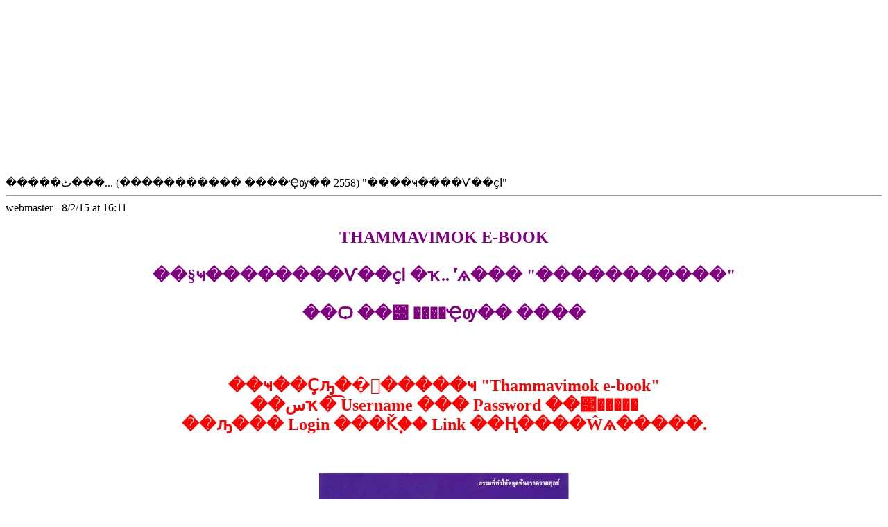

--- FILE ---
content_type: text/html
request_url: http://www.watthasung.com/wat/viewthread.php?fid=26&tid=2042&action=printable
body_size: 1236
content:

<!DOCTYPE HTML PUBLIC "-//W3C//DTD HTML 4.01 Transitional//EN"
"http://www.w3.org/TR/html4/loose.dtd">
<html>
<head>
<meta http-equiv="Content-Type" content="text/html; charset=UTF-8">
<style type="text/css">
p {
font-size: 14px;
font-family: arial, verdana;
}

.16px {
font-size: 16px;
font-family: arial, verdana;
font-weight: bold;
}

.14px {
font-size: 14px;
font-family: arial, verdana;
font-weight: bold;
}

.13px {
font-size: 14px;
font-family: arial, verdana;
}
</style>
<title>�Ѵ�ѹ����� (��ҫا) - powered by XMB</title>
</head>
<body>
<object type="application/x-shockwave-flash" data="./images/corporate/logowat.swf" width="928" height="228"><param name="movie" value="./images/corporate/logowat.swf" /></object><br /><br />
<span class="16px">�����ٹ���... (����������� ����Ҿѹ�� 2558) "����ҹ����Ѵ��ҫا"</span>



<hr /><span class="14px">webmaster</span> - <span class="13px">8/2/15 at 16:11</span>
<p><center><h2><font color="purple"> THAMMAVIMOK E-BOOK<br />
<br />
��§ҹ��������Ѵ��ҫا �ҡ.. ˹ѧ��� "�����������" <br />
<br />
��Ѻ ��͹ ����Ҿѹ�� ���� </h2></font><br />
<br />
<font color="red"><h2> ��ҹ��Ҫԡ��ͧ�����ҹ <b> "Thammavimok e-book" </b><br>��سҡ�͡ Username ��� Password ��͹����� <br />
��ԡ��� Login ���Ǩ֧�� Link ��Ң����Ŵѧ�����.</font> </h2><br />
<br />
 <img src=http://thasungmedia.com/wat/puy/ebook/dummavimok/2558407.jpg width="360" border="0"> <br />
<br />
<form method="post" action="http://www.thasungmedia.com/wat/puy/ebook/dummavimok/dummavimok2558407/?action=login"><b>������Ҫԡ  </b> Username
<input type="text" class="aceTextField" name="username" size="15" accesskey="u" /> <b>���ʼ�ҹ</b> Password  <input type="password"
class="aceTextField" name="password" size="15" accesskey="p" /><input type="submit" class="submit" name="loginsubmit"
value="Login"></form><br />
</center><br />
<br />
<center><font color="red"> �ػ�ó�����ҹ������ö�Դ��ҹ����� ������ͧ��Ŵ�������������ա <br />
* (����Ѻ����� iPhone iPad  ��� Samsung ����ö�ټ�ҹ���䫴������)</font> </center><br />
<br />
  ll<a href="#top">  ��Ѻ�����úѭ</a></p>


<hr />
</body>
</html>

